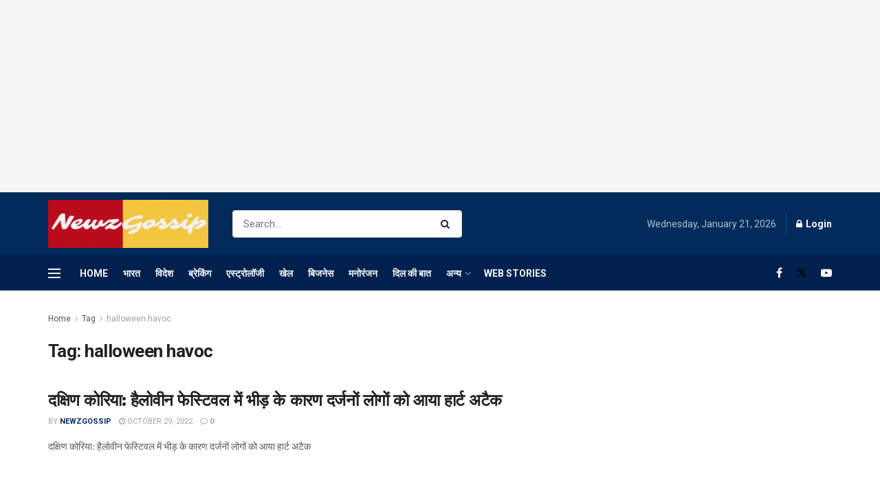

--- FILE ---
content_type: text/html; charset=utf-8
request_url: https://www.google.com/recaptcha/api2/aframe
body_size: 266
content:
<!DOCTYPE HTML><html><head><meta http-equiv="content-type" content="text/html; charset=UTF-8"></head><body><script nonce="WU92mhEVG-PyaD5G1tlliQ">/** Anti-fraud and anti-abuse applications only. See google.com/recaptcha */ try{var clients={'sodar':'https://pagead2.googlesyndication.com/pagead/sodar?'};window.addEventListener("message",function(a){try{if(a.source===window.parent){var b=JSON.parse(a.data);var c=clients[b['id']];if(c){var d=document.createElement('img');d.src=c+b['params']+'&rc='+(localStorage.getItem("rc::a")?sessionStorage.getItem("rc::b"):"");window.document.body.appendChild(d);sessionStorage.setItem("rc::e",parseInt(sessionStorage.getItem("rc::e")||0)+1);localStorage.setItem("rc::h",'1769019241788');}}}catch(b){}});window.parent.postMessage("_grecaptcha_ready", "*");}catch(b){}</script></body></html>